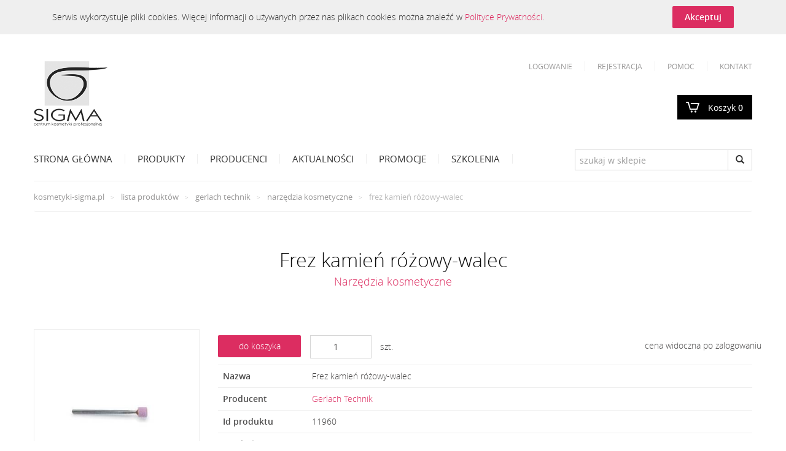

--- FILE ---
content_type: text/html; charset=UTF-8
request_url: https://kosmetyki-sigma.pl/frez-kamie%253F-r%253F%253Fowy-walec,11960
body_size: 4194
content:
<!DOCTYPE html><html itemscope="" itemtype="http://schema.org/WebPage" lang="pl"><head><meta charset="utf-8"><meta http-equiv="X-UA-Compatible" content="IE=edge"><meta name="viewport" content="width=device-width, initial-scale=1"><title>Frez kamień różowy-walec - Centrum Kosmetyki Profesjonalnej SIGMA s.c.</title><link rel="search" type="application/opensearchdescription+xml" href="https://kosmetyki-sigma.pl/asset/xml/opensearch.xml" title="Frez kamień różowy-walec" /><meta property="og:title" content="Frez kamień różowy-walec" /><meta property="og:description" content="Opis produktu:Frez do paznokci i skórek nr: 307102400Symbol: 624/060 Nr. katalogowy: 307 102 400Maksymalna ilość obrotów na minutę: 50 000 Opakowanie: 1 sztuka" /><meta property="og:url" content="https://kosmetyki-sigma.pl/frez-kamie%253F-r%253F%253Fowy-walec,11960" /><meta property="og:type" content="og:product"/><meta property="og:image"
          content="http://kosmetyki-sigma.pl" /><link rel="canonical" href="https://kosmetyki-sigma.pl/frez-kamie%253F-r%253F%253Fowy-walec,11960" /><link href="https://kosmetyki-sigma.pl/asset/css/bootstrap.min.css?v=0.9" rel="stylesheet"><link href="https://kosmetyki-sigma.pl/asset/css/sticky-footer-navbar.css" rel="stylesheet"><link href="https://kosmetyki-sigma.pl/asset/css/s.css?v=1.1.1" rel="stylesheet"><!--[if lt IE 9]><script src="//oss.maxcdn.com/html5shiv/3.7.2/html5shiv.min.js"></script><script src="//oss.maxcdn.com/respond/1.4.2/respond.min.js"></script><![endif]--><link rel="shortcut icon" href="/favicon.ico?v=1" type="image/x-icon" /></head><body><div class="row cookie-info hidden"><div class="container"><div class="col-md-10 col-sm-10 pull-left"><p class="cookieInf">Serwis wykorzystuje pliki cookies. Więcej informacji o używanych przez nas plikach cookies można znaleźć w <a href="https://kosmetyki-sigma.pl/polityka-prywatnosci">Polityce Prywatności</a>.</p></div><div class="col-md-2 col-sm-2"><a href="#" class="btn btnDefault pull-right">Akceptuj</a></div></div></div><div class="container siteHeader"><div class="row"><div class="col-sx-12 col-sm-12 col-md12 siteHeaderContainer" role="navigation"><div class="row"><div class="navbar-header"><button type="button" class="navbar-toggle" data-toggle="collapse" data-target=".navbar-collapse"><span class="sr-only">Toggle navigation</span><span class="icon-bar"></span><span class="icon-bar"></span><span class="icon-bar"></span></button></div></div><a class="navbar-brand logo" href="https://kosmetyki-sigma.pl"></a><a href="https://kosmetyki-sigma.pl/koszyk" class="btn btn-primary pull-right cart">
                    Koszyk <span class="">0</span></a><div class="collapse navbar-collapse"><ul class="nav navbar-nav pull-right siteNavigationTop"><li><a href="https://kosmetyki-sigma.pl/login">Logowanie</a></li><li><a href="https://kosmetyki-sigma.pl/rejestracja">Rejestracja</a></li><li><a href="https://kosmetyki-sigma.pl/content/16/pomoc">Pomoc</a></li><li><a href="https://kosmetyki-sigma.pl/kontakt">Kontakt</a></li></ul><ul class="nav navbar-nav pull-left siteNavigation"><li><a href="https://kosmetyki-sigma.pl">Strona Główna</a></li><li><a href="https://kosmetyki-sigma.pl/produkty">Produkty</a></li><li><a href="https://kosmetyki-sigma.pl/producenci">Producenci</a></li><li><a href="https://kosmetyki-sigma.pl/aktualnosci">Aktualności</a></li><li><a href="https://kosmetyki-sigma.pl/promocje">Promocje</a></li><li><a href="https://kosmetyki-sigma.pl/szkolenia">Szkolenia</a></li><form action="https://kosmetyki-sigma.pl/produkty" class="navbar-form navbar-right searchForm" method="get" role="search"><div class="form-group"><div class="input-group"><input pattern=".{3,}" required title="Wpisz conajmniej 3 znaki." type="text" name="query" class="form-control filterSearch" placeholder="szukaj w sklepie"><span class="input-group-btn"><button class="btn btn-search" type="submit"><span title="Wyszukaj" class="glyphicon glyphicon-search" aria-hidden="true"></span></button></span></div><!-- /input-group --></div></form></ul></div></div></div></div><div class="container siteContainer"><ul class="breadcrumb"><li><a href="https://kosmetyki-sigma.pl">kosmetyki-sigma.pl</a></li><li><a href="https://kosmetyki-sigma.pl/produkty">Lista produkt&oacute;w</a></li><li><a href="https://kosmetyki-sigma.pl/produkty?producer=gerlach+technik">Gerlach Technik</a></li><li><a href="https://kosmetyki-sigma.pl/produkty?group=narz%C4%99dzia+kosmetyczne">Narzędzia kosmetyczne</a></li><li class="active">Frez kamień r&oacute;żowy-walec</li></ul><div class="page-header"><h1 class="headCenter">Frez kamień różowy-walec<span><a
                        href="https://kosmetyki-sigma.pl/produkty?group=narz%c4%99dzia%20kosmetyczne">Narzędzia kosmetyczne</a></span></h1></div><div class="row" itemscope itemtype="http://schema.org/Product"><div class="col-xs-12 col-sm-3 col-md-3 productGallery"><div class="row"><div class="col-xs-12 col-sm-12 col-md-12"><a title="Frez kamień różowy-walec" href="/asset/img/3432366635313133xl.jpg" data-gallery="global-gallery" data-parent="" data-toggle="lightbox" data-footer="Frez kamień różowy-walec"><img class="thumbnail img-responsive prodModal productViewImg" itemprop="image" alt="Frez kamień różowy-walec"
                             src="/asset/img/3432366635313133.jpg"></a></div></div><div class="row"></div></div><div class="col-xs-12 col-sm-9 col-md-9"><table class="table tabProduct"><tbody><form action="https://kosmetyki-sigma.pl/shoppingcart/product/add?15903635&amp;1"
                      class="form-inline pull-right" method="get" role="form"><div class="row"><div class="productCardAdd col-md-2 col-sm-3 col-xs-6 text-right"><input type="hidden" name="product" value="15903635"/><button type="submit" class="btn btn-primary productaddCart">do koszyka</button></div><div class="productCardAdd col-md-4 col-sm-4 col-xs-6"><input type="number" name="quantity" class="productQuantity" value="1" min="1"/> szt.
                        </div><div class="price-info-product">cena widoczna po zalogowaniu</div></div></form><tr class="tName"><td class="col-md-2 col-sm-3"><strong>Nazwa</strong></td><td class="col-md-10 col-sm-9" itemprop="name">Frez kamień różowy-walec</td></tr><tr class="tProducer"><td class="col-md-2 col-sm-3"><strong>Producent</strong></td><td class="col-md-10 col-sm-9" itemprop="brand" itemscope itemtype="http://schema.org/Organization"><span itemprop="name"><a
                                    href="https://kosmetyki-sigma.pl/produkty?producer=gerlach%20technik">Gerlach Technik</a></span></td></tr><tr class="tProdId"><td class="col-md-2 col-sm-3"><strong>Id produktu</strong></td><td class="col-md-10 col-sm-9">11960</td></tr><tr class="tSymbol"><td class="col-md-2 col-sm-3"><strong>Symbol</strong></td><td class="col-md-10 col-sm-9">FZ307102400</td></tr><tr class="tAvailability"><td class="col-md-2 col-sm-3"><strong>Dostępność</strong></td><td class="col-md-10 col-sm-9" itemprop="availability"
                        href="http://schema.org/InStock">towar dostępny</td></tr><tr class="tDescription"><td class="col-md-2 col-sm-3"><strong>Opis</strong></td><td class="col-md-10 col-sm-9" itemprop="description"><p><font face="Arial"><u>Opis produktu:<br /></u>Frez do paznokci i skórek nr: 
307102400<br />Symbol: 624/060 <br />Nr. katalogowy: 307 102 400<br />Maksymalna ilość 
obrotów na minutę: 50 000</font></p><p><font face="Arial">Opakowanie: 1 sztuka</font></p></td></tr><tr class="tFeature"><td class="col-md-2 col-sm-3"><strong>Cechy</strong></td><td class="col-md-10 col-sm-9"><ul class="list-unstyled"><li><a href="https://kosmetyki-sigma.pl/produkty?feature=frezy">frezy</a></li></ul></td></tr><tr class="tGroup"><td class="col-md-2 col-sm-3"><strong>Nazwa grupy</strong></td><td class="col-md-10 col-sm-9"><a href="https://kosmetyki-sigma.pl/produkty?group=narz%c4%99dzia%20kosmetyczne"><span
                                    itemprop="name">Narzędzia kosmetyczne</span></a></td></tr></tbody></table></div></div><div class="page-header"><span class="spanHeader">Inne produkty z tej kategorii</span></div><div class="row"><div class="col-xs-12 col-sm-6 col-md-3" itemscope itemtype="http://schema.org/Product"><div class="product"><a class="thumbnail" href="https://kosmetyki-sigma.pl/przy%253F%253Fd-omega-do-pedicure-h-02-15,4015"><img itemprop="image" alt="Przyżąd Omega do pedicure H 02-15" src="/asset/img/3832663831623962.jpg"></a><div class="caption"><a href="https://kosmetyki-sigma.pl/przy%253F%253Fd-omega-do-pedicure-h-02-15,4015" class="productTitle">Przyżąd Omega do pedicure H 02-15</a></div><div class="caption"><a href="https://kosmetyki-sigma.pl/przy%253F%253Fd-omega-do-pedicure-h-02-15,4015"
                           class="btn btn-default addCart" role="button">Zobacz</a></div><div class="price-info-productslist">cena widoczna po zalogowaniu</div></div></div><div class="col-xs-12 col-sm-6 col-md-3" itemscope itemtype="http://schema.org/Product"><div class="product"><a class="thumbnail" href="https://kosmetyki-sigma.pl/frez-silikonowy-fs718,9816"><img itemprop="image" alt="Frez silikonowy FS718" src="/asset/img/3033326238613466.jpg"></a><div class="caption"><a href="https://kosmetyki-sigma.pl/frez-silikonowy-fs718,9816" class="productTitle">Frez silikonowy FS718</a></div><div class="caption"><a href="https://kosmetyki-sigma.pl/frez-silikonowy-fs718,9816"
                           class="btn btn-default addCart" role="button">Zobacz</a></div><div class="price-info-productslist">cena widoczna po zalogowaniu</div></div></div><div class="col-xs-12 col-sm-6 col-md-3" itemscope itemtype="http://schema.org/Product"><div class="product"><a class="thumbnail" href="https://kosmetyki-sigma.pl/no%253Fyczki-do-tipingu-nd-07-10,9965"><img itemprop="image" alt="Nożyczki do tipingu ND 07-10" src="/asset/img/3330366365353639.jpg"></a><div class="caption"><a href="https://kosmetyki-sigma.pl/no%253Fyczki-do-tipingu-nd-07-10,9965" class="productTitle">Nożyczki do tipingu ND 07-10</a></div><div class="caption"><a href="https://kosmetyki-sigma.pl/no%253Fyczki-do-tipingu-nd-07-10,9965"
                           class="btn btn-default addCart" role="button">Zobacz</a></div><div class="price-info-productslist">cena widoczna po zalogowaniu</div></div></div><div class="col-xs-12 col-sm-6 col-md-3" itemscope itemtype="http://schema.org/Product"><div class="product"><a class="thumbnail" href="https://kosmetyki-sigma.pl/ballet-ig%253Fa-stalowa-k005,469"><img itemprop="image" alt="Ballet igła stalowa K005" src="/asset/img/3532356632653530.jpg"></a><div class="caption"><a href="https://kosmetyki-sigma.pl/ballet-ig%253Fa-stalowa-k005,469" class="productTitle">Ballet igła stalowa K005</a></div><div class="caption"><a href="https://kosmetyki-sigma.pl/ballet-ig%253Fa-stalowa-k005,469"
                           class="btn btn-default addCart" role="button">Zobacz</a></div><div class="price-info-productslist">cena widoczna po zalogowaniu</div></div></div></div></div><div class="footer siteFooter"><div class="container siteFooterContainer"><div class="row"><div class="col-xs-12 col-sm-6 col-md-3"><ul><li><span class="footerHead">Informacje</span></li><li><a href="https://kosmetyki-sigma.pl/aktualnosci">Aktualności</a></li><li><a href="https://kosmetyki-sigma.pl/promocje">Promocje</a></li><li><a href="https://kosmetyki-sigma.pl/polityka-prywatnosci">Polityka prywatności</a></li><li><a href="https://kosmetyki-sigma.pl/regulamin">Regulamin sklepu</a></li><li><a href="https://kosmetyki-sigma.pl/content/7/reklamacje-i-zwroty">Reklamacje i zwroty</a></li><li><a href="https://kosmetyki-sigma.pl/pliki">Pliki do pobrania</a></li><li><a href="https://kosmetyki-sigma.pl/szkolenia">Szkolenia</a></li><li><a href="https://kosmetyki-sigma.pl/o-nas">O nas</a></li><li><a href="https://kosmetyki-sigma.pl/kontakt">Kontakt</a></li></ul></div><div class="col-xs-12 col-sm-6 col-md-3"><ul><li><span class="footerHead">Oferta</span></li><li><a href="https://kosmetyki-sigma.pl/produkty">Katalog produktów</a></li><li><a href="https://kosmetyki-sigma.pl/producenci">Oferta producentów</a></li><li><a href="https://kosmetyki-sigma.pl/szkolenia">Profesjonalne szkolenia</a></li><li><a href="https://kosmetyki-sigma.pl/aktualnosci">Najnowsze informacje</a></li><li><a href="https://kosmetyki-sigma.pl/promocje">Najnowsze promocje</a></li><li><a href="https://kosmetyki-sigma.pl/content/8/transport-i-platnosci">Transport i płatności</a></li><li><a href="https://kosmetyki-sigma.pl/content/12/czas-realizacji">Czas realizacji zamówienia</a></li></ul></div><div class="col-xs-12 col-sm-6 col-md-3"><ul><li><span class="footerHead">Moje konto</span></li><li><a href="https://kosmetyki-sigma.pl/koszyk">Koszyk</a></li><li><a href="https://kosmetyki-sigma.pl/login">Logowanie</a></li><li><a href="https://kosmetyki-sigma.pl/rejestracja">Rejestracja</a></li><li><a href="https://kosmetyki-sigma.pl/client/dashboard/order">Historia zamówień</a></li><li><a href="https://kosmetyki-sigma.pl/content/16/pomoc">Pomoc</a></li></ul></div><div class="col-xs-12 col-sm-6 col-md-3"><ul><li><span class="footerHead">Newsletter</span></li><li><div class="newsletter-box"><form action="https://kosmetyki-sigma.pl/newsletter/valid" class="form-inline" method="post" role="form"><div class="input-group col-xs-8 col-sm-12 col-md-12 cent"><input type="email" name="email" class="form-control newsletter" pattern=".{6,}" required title="Wpisz conajmniej 6 znaków." placeholder="twój adres e-mail" /><span class="input-group-btn"><button type="submit" class="btn newsletterBtn" title="Zapisz się do newslettera"></button></span></div></form></div></li><li class="social cent"><a href="callto:+48122940024" title="tel. 12 294 00 24" class="socialPhone"></a><a href="mailto:sklep@kosmetyki-sigma.pl" title="e-mail sklep@kosmetyki-sigma.pl" class="socialMail"></a><a target="_blank" href="https://www.facebook.com/pages/Centrum-Kosmetyki-Profesjonalnej-SIGMA/935000293177371?fref=ts" title="Wejdź na nasz profil Facebook" class="socialFacebook"></a><a target="_blank" href="https://plus.google.com/102456626507642283683/about" title="Wejdź na nasz profil Google+" class="socialGoogle"></a></li></ul></div></div><div class="row"><div class="col-xs-12 col-sm-8 col-md-8"><p class="copyright">Copyright &copy; 2026 SIGMA Centrum Kosmetyki Profesjonalnej wszelkie prawa zastrzeżone. Powered by webengineer.biz webstore system</p></div><div class="col-xs-12 col-sm-4 col-md-4"><p class="text-right"><img class="footer-logo" src="https://kosmetyki-sigma.pl/asset/css/payu_logo.png" alt="PayU"><img class="footer-logo" src="https://kosmetyki-sigma.pl/asset/css/dpd_logo.png" alt="DPD"></p></div></div></div></div><div class="modal fade" id="newsletterResponse" tabindex="-1" role="dialog" aria-labelledby="myModalLabel" aria-hidden="true"><div class="modal-dialog"><div class="modal-content"><div class="modal-header"><button type="button" class="close" data-dismiss="modal"><span aria-hidden="true">&times;</span><span class="sr-only">Zamknij</span></button><h4 class="modal-title" id="myModalLabel">Komunikat informacyjny</h4></div><div class="modal-body"></div><div class="modal-footer"><button type="button" class="btn btn-default btnDefault" data-dismiss="modal">Zamknij</button></div></div></div></div><script src="//ajax.googleapis.com/ajax/libs/jquery/1.11.1/jquery.min.js"></script><script src="https://kosmetyki-sigma.pl/asset/js/bootstrap.min.js?v=0.9"></script><script src="https://kosmetyki-sigma.pl/asset/js/bootstrap-lightbox.min.js?v=1.0.0"></script><script src="https://kosmetyki-sigma.pl/asset/js/shop.js?v=1.0.5"></script><script src='https://www.google.com/recaptcha/api.js'></script><script>
    (function(i,s,o,g,r,a,m){i['GoogleAnalyticsObject']=r;i[r]=i[r]||function(){
    (i[r].q=i[r].q||[]).push(arguments)},i[r].l=1*new Date();a=s.createElement(o),
    m=s.getElementsByTagName(o)[0];a.async=1;a.src=g;m.parentNode.insertBefore(a,m)
    })(window,document,'script','//www.google-analytics.com/analytics.js','ga');

    ga('create', 'UA-59917060-1', 'auto');
    ga('send', 'pageview');
    </script></body></html>

--- FILE ---
content_type: text/css
request_url: https://kosmetyki-sigma.pl/asset/css/sticky-footer-navbar.css
body_size: 346
content:
/* Sticky footer styles
-------------------------------------------------- */
html {
    position: relative;
    min-height: 100%;
}
body {
    /* Margin bottom by footer height */
    margin-bottom: 120px;
}
.footer {
    position: absolute;
    bottom: 0;
    width: 100%;
    /* Set the fixed height of the footer here */
    height: 120px;
    background-color: #f5f5f5;
}


/* Custom page CSS
-------------------------------------------------- */
/* Not required for template or sticky footer method. */

body > .container {
    padding: 60px 15px 0;
}
.container .text-muted {
    margin: 20px 0;
}

.footer > .container {
    padding-right: 15px;
    padding-left: 15px;
}

code {
    font-size: 80%;
}

--- FILE ---
content_type: text/css
request_url: https://kosmetyki-sigma.pl/asset/css/s.css?v=1.1.1
body_size: 7350
content:
@font-face {
	font-family: 'Open Sans';
	src: url('../fonts/opensans-regular-webfont.eot');
	src: url('../fonts/opensans-regular-webfont.eot?#iefix') format('embedded-opentype'),
	url('../fonts/opensans-regular-webfont.woff2') format('woff2'),
	url('../fonts/opensans-regular-webfont.woff') format('woff'),
	url('../fonts/opensans-regular-webfont.ttf') format('truetype');
	font-weight: normal;
	font-style: normal;
}

@font-face {
	font-family: 'Open Sans bold';
	src: url('../fonts/opensans-semibold-webfont.eot');
	src: url('../fonts/opensans-semibold-webfont.eot?#iefix') format('embedded-opentype'),
	url('../fonts/opensans-semibold-webfont.woff2') format('woff2'),
	url('../fonts/opensans-semibold-webfont.woff') format('woff'),
	url('../fonts/opensans-semibold-webfont.ttf') format('truetype');
	font-weight: 600;
	font-style: normal;
}

@font-face {
	font-family: 'Open Sans Light';
	src: url('../fonts/opensans-light-webfont.eot');
	src: url('../fonts/opensans-light-webfont.eot?#iefix') format('embedded-opentype'),
	url('../fonts/opensans-light-webfont.woff2') format('woff2'),
	url('../fonts/opensans-light-webfont.woff') format('woff'),
	url('../fonts/opensans-light-webfont.ttf') format('truetype');
	font-weight: 300;
	font-style: normal;
}

@font-face{font-family:Oswald;src:url('../fonts/Oswald-Regular.ttf')}
@font-face{font-family:Oswald-Light;src:url('../fonts/Oswald-Light.ttf')}
@font-face{font-family:Oswald-Regular;src:url('../fonts/Oswald-Regular.ttf')}

html {
	height: 100%;
	width: 100%;
}

body {
	margin: 0;
	font-family: 'Open Sans Light';
	font-size: 14px;
	color: #4D4C4C;
	min-height: 100%;
	position: relative;
}

body:after {
	content: '';
	display: block;
	height: 420px;
}

input[type="submit"]:focus {
	outline: none;
}

select:focus {
	outline: none;
	border: 1px solid #A0A0A0 !important;
}

select:hover {
	border: 1px solid #A0A0A0;
}

textarea:focus {
	outline: none;
	border: 1px solid #A0A0A0 !important;
}

textarea:hover {
	border: 1px solid #A0A0A0;
}

input[type="text"]:focus, input[type="email"]:focus, .form-control:focus, .has-error .form-control:focus {
	outline: none;
	border: 1px solid #A0A0A0;
	box-shadow: none;
	-webkit-box-shadow: none;
}

.filterClearN:hover, .btn-search:hover {
	outline: none;
	border: 1px solid #A0A0A0;
}

input[type="text"]:hover {
	outline: none;
	border: 1px solid #A0A0A0;
}

input[type="email"]:hover {
	outline: none;
	border: 1px solid #A0A0A0;
}

input[type="password"]:focus {
	outline: none;
	border: 1px solid #A0A0A0;
}

input[type="password"]:hover {
	outline: none;
	border: 1px solid #A0A0A0;
}

input[type="button"]:focus {
	outline: none;
	border: 0;
}

.form-control::-moz-placeholder {
	color: #999;
}
.form-control:-ms-input-placeholder {
	color: #999;
}
.form-control::-webkit-input-placeholder {
	color: #999;
}

a {
	text-decoration: none;
	color: #dc2d61;
}

a:hover, a:focus {
	color: #dc2d61;
	text-decoration: underline;
}

a:focus {
	outline: none;
	outline-offset: 0;
}

strong, b, th {
	font-family: "Open Sans Bold";
}

a:hover {
	text-decoration: underline;
	color: #dc2d61;
}

h1,h2,h3,h4,h5,h6 {
	font-weight: normal;
	margin: 0;
	padding: 0;
	font-size: 22px;
}

form {
	margin: 0;
	padding: 0;
}

ul{
	margin: 0;
	padding: 0;
}

li {
	margin: 0 0 0 0;
	padding: 0;
	list-style-type: none;
	display: inline;
}

hr {
	border: 1px solid #FF0000;
	clear: both;
}

p {
	margin: 0 10px 30px 0;
}

.page-header {
	padding: 0;
	margin: 0;
	border: 0;
}
.pageContainer {
	margin-bottom: 60px;
}

.headCenter {
	font-family: 'Open Sans Light';
	text-align: center;
	font-size: 32px;
	margin: 60px 10px 60px 10px;
	font-weight: 200;
	color: #0C0C0C;
	clear: both;
}
.headCenter span {
	line-height: 36px;
	clear: both;
	display: block;
	font-size: 18px;
	color: #807f7f;
}

.headCenterMedium {
	display: block;
	font-family: 'Open Sans Light';
	text-align: center;
	font-size: 30px;
	margin: 40px 10px 40px 10px;
	font-weight: 200;
	color: #0C0C0C;
	clear: both;
}

.spanHeader {
	display: block;
	font-family: 'Open Sans Light';
	font-size: 24px;
	margin: 40px 10px 40px 10px;
}

.logo {
	display: block;
	background-image: url('sigma_logo.png');
	background-repeat: no-repeat;
	background-position: 0 0;
	width: 120px;
	height: 106px;
	margin: 0;
	position: absolute;
	left: 0px;
	top: 44px;
}

.cart {
	display: block;
	position: absolute;
	bottom: 101px;
	right: 0px;
	height: 40px;
	line-height: 41px;
	color: #FFFFFF;
	background-color: #000000;
	padding: 0 15px 0 50px;
	font-family: 'Open Sans';
	min-width: 61px;
	background-image: url('sprite.png');
	background-repeat: no-repeat;
	background-position: 8px -431px;

	border: none;
	border-radius: 0;
}

.cart:active {
	color: #fff;
	background-color: #dc2d61;
	border: none;
	background-image: url('sprite.png') !important;
}

.cart:hover {
	background-color: #dc2d61;
}

.cart span {
	font-family: 'Open Sans bold';
}

.cart_quantity {
	width: 60px;
	text-align: center;
}

.siteHeader {
	position: relative;
	/*width: 100%;*/
	padding: 0 15px 0 !important;
	clear: both;
}

.siteHeader hr {
	width: 1190px;
	margin: 30px auto;
	border: 0;
	border-bottom: solid 1px #eeeeee;
}

.siteHeaderContainer {
	height: 240px;
	/*width: 1190px;*/
	margin: 0 auto;
	position: relative;
}

.breadcrumb>li+li:before {
	content: ">\00a0";
	margin: 0 8px 0 10px;
	padding: 0;
	color: #CFCFCF;
	font-size: 10px;
}

.breadcrumb {
	font-family: 'Open Sans';
	font-size: 13px;
	margin: 15px auto 15px auto;
	padding: 0;
	z-index: 0;
	color: #807f7f;
	background: none;
	/*width: 1190px;*/
	padding-bottom: 15px;
	border-bottom: solid 1px #eeeeee;
	text-transform: lowercase;
}

.breadcrumb li a {
	color: #999898;
}

.breadcrumb>.active {
	color: #bbb;
}

.breadcrumb  div {
	width: 1190px;
	height: 32px;
	line-height: 32px;
	margin: 0 auto;
}

.siteNavigationTop {
	position: absolute;
	top: 44px;
	right: 0;
	height: 16px;
	margin: 0 auto;
	overflow: hidden;
}

.siteNavigationTop a {
	font-family: 'Open Sans';
	display: block;
	font-size: 12px;
	height: 16px;
	line-height: 16px !important;
	text-align: center;
	color: #999898;
	text-transform: uppercase;
	padding: 0 !important;
}

.siteNavigationTop a:hover {
	color: #303030;
	text-decoration: none;
	background: none !important;
}

.siteNavigationTop li {
	float: left;
	padding: 0 20px 0 20px;
	border-right: 1px solid #eeeeee;
}

.siteNavigationTop li:last-child {
	padding: 0 0 0 20px;
	border: 0;
}

.siteNavigation {
	position: absolute;
	bottom: 0px;
	left: 0;
	right: 0;
	height: 60px;
	margin: 0 auto;
	overflow: hidden;
	border-bottom: 1px solid #eeeeee;
}

.siteNavigation a {
	font-family: 'Open Sans';
	display: block;
	font-size: 15px;
	height: 16px;
	line-height: 16px !important;
	text-align: center;
	color: #303030;
	text-transform: uppercase;
	padding: 0 20px 0 0 !important;
	font-weight: 400;
}

.siteNavigation a:hover {
	color: #807f7f;
	text-decoration: none;
	background: none !important;
}

.siteNavigation li {
	float: left;
	margin: 15px 20px 0 0;
	border-right: 1px solid #eeeeee;
}

.siteNavigation li.active a{
	color: #807f7f;
}

.siteNavigation li:last-child {
	border-right: 0;
	margin: 0px;
}

.siteHeaderFnd {
	float: right;
	height: 50px;
	margin: 20px 20px 0 0;
}

.btnFnd:focus {
	outline: 0;
	background-color: #505050;
}

.btnFnd:hover {
	background-color: #505050;
}

.siteHeaderCart {
	padding: 0 0px 0 45px !important;
	cursor: pointer;
	background: url('sprite.png');
	background-repeat: no-repeat;
	background-position: 18px -31px;
}

.cartQuantity {
	font-family: 'Oswald', sans-serif;
	font-size: 13px;
	-webkit-border-radius: 23px;
	-moz-border-radius: 23px;
	border-radius: 23px;
	display: inline-block;
	background-color: #EFEFEF;
	width: 23px;
	height: 23px;
	line-height: 22px;
	margin: 0 0 0 10px;
	color: #0063dc;
	text-align: center;
}

.siteSlider {
	height: 210px;
	clear: both;
}

.siteSliderContainer {
	height: 100%;
	width: 1190px;
	margin: 0 auto;
}

.siteContainer {
	/*widtH: 1210px;*/
	min-height: 410px;
	margin: 0 auto 40px auto;
	padding: 0 !important;
	clear: both;
	border-top: 1px solid #FFFFFF;
}

.siteContainer:after {
	display: block;
	content: "";
	clear: both;
	clear: both;
}

.siteFooter {
	height: 420px;
	clear: both;
	position: absolute;
	bottom: 0;
	left: 0;
	right: 0;
	/*min-width: 1190px;*/
	/*background-image: url('bg.jpg');*/
	/*background-repeat: no-repeat;*/
	/*background-position: 99% 0px;*/
}

.siteFooterContainer {
	/*height: 100%;*/
	/*width: 1190px;*/
	/*margin: 0 auto;*/
	border-top: solid 1px #eeeeee;
}

.footer {
	background: none;
	background-image: url('bg.png');
	background-repeat: no-repeat;
	background-position: 99% bottom;
}

.footer ul li.social {
	clear: both;
}

.footerHead {
	font-size: 22px;
	display: block;
	padding: 30px 0 30px 0;
}

.footer ul {
	/*float: left;*/
	/*width: 25%;*/
	height: 280px;
	margin: 0 0 90px 0;
}

.footer ul li {
	float: none;
	display: block;
	margin-bottom: 5px;
}

.siteFooter a {
	color: #999898;
}

.siteFooter a:hover {
	text-decoration: underline;
	color: #999898;
}

.copyright {
	font-size: 12px;
	margin: 0;
	color: #999898;
}

.newsletter {
	padding: 7px;
	margin: 0;
	width: 215px;
	border: 1px solid #d6d6d6;
	color: #4D4C4C;
	font-family: 'Open Sans';
	font-size: 14px;
	float: left;
	/*border-right: 0;*/
	/*-webkit-box-shadow: 0 0 7px 0 rgba(255,255,255,0.85);*/
	/*box-shadow: 0 0 7px 0 rgba(255,255,255,0.95);*/

	border-radius: 0;
	box-shadow: none;
	transition: none;
}


.newsletterBtn {
	background-color: #dc2d61;
	height: 34px;
	width: 38px;
	line-height: 34px;
	text-align: center;
	-webkit-border-radius: 0;
	-moz-border-radius: 0;
	border-radius: 0;
	color: #FFFFFF;
	margin: 0 0 0 0;
	background-image: url('sprite.png');
	background-repeat: no-repeat;
	background-position: 9px -39px;
	float: left;
	cursor: pointer;
	border: 1px solid #dc2d61;
	/*border-left: 0;*/
	-webkit-box-shadow: none;
	box-shadow: none;

}

.newsletterBtn:hover {
	border: 1px solid #505050;
	/*border-left: 0px;*/
	background-color: #505050;
	position: static;

}


.input-group-btn:last-child>.btn, .input-group-btn:last-child>.btn-group {

}

.social  a {
	display: block;
	width: 34px;
	height: 34px;
	float: left;
	margin: 30px 10px 0 0;
	-webkit-transition-duration: .8s;
	-moz-transition-duration: .8s;
	-o-transition-duration: .8s;
	transition-duration: .8s;
	-webkit-transition-property: -webkit-transform;
	-moz-transition-property: -moz-transform;
	-o-transition-property: -o-transform;
	transition-property: transform;
	overflow:hidden;
}

.social a:hover {
	-webkit-transform:rotate(360deg);
	-moz-transform:rotate(360deg);
	-o-transform:rotate(360deg);
}

.socialPhone {
	background: url('sprite.png');
	background-repeat: no-repeat;
	background-position: 1px -158px;
}

.socialMail {
	background: url('sprite.png');
	background-repeat: no-repeat;
	background-position: 1px -95px;
}

.socialFacebook {
	background: url('sprite.png');
	background-repeat: no-repeat;
	background-position: 1px -352px;
}

.socialGoogle {
	background: url('sprite.png');
	background-repeat: no-repeat;
	background-position: 1px -287px;
}

.socialTwitter {
	background: url('sprite.png');
	background-repeat: no-repeat;
	background-position: 1px -225px;
}

.siteSgBoxContainer {
	margin: 0 auto 30px auto;
	/*height: 560px;*/
	/*width: 1190px;*/
	clear: both;
	overflow: hidden;
}

.siteContact {
	position: fixed;
	right: 30px;
	bottom: -50px;
	width: 50px;
	height: 100px;
	-webkit-transition: bottom 0.5s;
	-webkit-transition-timing-function: ease-in-out;
	transition: bottom 0.5s;
	transition-timing-function: ease-in-out;
	z-index: 100;
	background-color: #dc2d61
}

.siteContact:hover {
	bottom: 0;
}

.siteSgBox {
	/*width: 560px;*/
	/*height: 560px;*/
	width: 570px;
	height: 530px;
	float: left;
	/*background-color: #CFCFCF;*/
	overflow: hidden;
	position: relative;
	margin: 30px 0 0 0;
}

.siteSgBox1 {
	width: 570px;
	height: 250px;
	float: left;
	/*background-color: #CFCFCF;*/
	overflow: hidden;
	position: relative;
	margin: 30px 0 0px 0;
}

.siteSgBox img {
	-webkit-transition: all 1s ease;
	-moz-transition: all 1s ease;
	-o-transition: all 1s ease;
	-ms-transition: all 1s ease;
	transition: all 1s ease;
	/*max-width: 100%;*/
}
.siteSgBox:hover img {
	-webkit-transform:scale(1.05);
	-moz-transform:scale(1.05);
	-ms-transform:scale(1.05);
	-o-transform:scale(1.05);
	transform:scale(1.05);
}

.siteSgBox1 img {
	-webkit-transition: all 1s ease;
	-moz-transition: all 1s ease;
	-o-transition: all 1s ease;
	-ms-transition: all 1s ease;
	transition: all 1s ease;
	/*max-width: 100%;*/
}
.siteSgBox1:hover img {
	-webkit-transform:scale(1.05);
	-moz-transform:scale(1.05);
	-ms-transform:scale(1.05);
	-o-transform:scale(1.05);
	transform:scale(1.05);
}
.producer {
	position: relative;
	/*float: left;*/
	/*width: 280px;*/
	height: 200px;
	margin: 0 10px 40px 10px;
	-webkit-border-radius: 2px;
	-moz-border-radius: 2px;
	border-radius: 2px;
	overflow: hidden;
	border:none;
}

.producer a {
	text-decoration: none;
	border: none;
	padding: 0;
}

.producerTitle {
	display: block;
	font-size: 14px;
	text-align: center;
	margin: 0 20px 15px 20px;
	height: 40px;
	color: #000000;
}

.producerTitle:hover {
	color: #000000;
}

.img-producer {
	width: 100px;
	height: 100px;
}


.product {
	position: relative;
	/*float: left;*/
	/*width: 280px;*/
	/*height: 445px;*/
	margin: 0 10px 40px 10px;
	-webkit-border-radius: 2px;
	-moz-border-radius: 2px;
	border-radius: 2px;
	overflow: hidden;
}

.product a {
	text-decoration: none;
	border: none;
	padding: 0;
}

.productPrice:hover {
	color: #000000;
}

.product img {
	/*width: 270px;*/
	/*height: 280px;*/
	width: 100%;
	max-width: 280px;
	display: block;
	margin: 5px auto;
	/*margin: 5px;*/
	-webkit-border-radius: 2px;
	-moz-border-radius: 2px;
	border-radius: 2px;
}

.productTitle {
	display: block;
	font-size: 14px;
	text-align: center;
	margin: 0 20px 15px 20px;
	height: 40px;
	color: #000000;

	overflow: hidden;
	text-overflow: ellipsis;
	display: -webkit-box;
	/* number of lines to show */
	-webkit-line-clamp: 2;
	-webkit-box-orient: vertical;

}

.productTitle:hover {
	color: #000000;
}

.addCart {
	display: block;
	background-color: #dc2d61;
	margin: 0 auto;
	padding: 0;
	height: 36px;
	width: 110px;
	line-height: 36px;
	text-align: center;
	-webkit-border-radius: 2px;
	-moz-border-radius: 2px;
	border-radius: 2px;
	border: none;
	color: #FFFFFF;
}

.cart:active {
	color: #fff;
	background-color: #dc2d61;
	border: none;
}

.addCart:hover {
	background-color: #505050;
	color: #fff;
}
.btnDefaultGray {
	display: block;
	background-color: #505050;
	/*padding: 0;*/
	padding: 0 20px;
	height: 36px;
	/*width: 110px;*/
	line-height: 36px;
	text-align: center;
	-webkit-border-radius: 2px;
	-moz-border-radius: 2px;
	border-radius: 2px;
	color: #FFFFFF;
	border: none;
	font-family: "Open Sans Bold";
}
.btnDefaultGray:hover {
	background-color: #505050;
	color: #fff;
}

.btnDefault {
	display: block;
	background-color: #dc2d61;
	/*padding: 0;*/
	padding: 0 20px;
	height: 36px;
	/*width: 110px;*/
	line-height: 36px;
	text-align: center;
	-webkit-border-radius: 2px;
	-moz-border-radius: 2px;
	border-radius: 2px;
	color: #FFFFFF;
	border: none;
	font-family: "Open Sans Bold";
}

.btnDefault:hover {
	background-color: #505050;
	color: #fff;
}

.btnBack {
	display: block;
	background-color: #dc2d61;
	padding: 0;
	/*padding: 0 20px;*/
	height: 36px;
	width: 220px;
	line-height: 36px;
	text-align: center;
	-webkit-border-radius: 2px;
	-moz-border-radius: 2px;
	border-radius: 2px;
	color: #FFFFFF;
	border: none;
	font-family: "Open Sans Bold";
}

.btnBack:hover {
	background-color: #505050;
	color: #fff;
}

.btnDefaultResp {
	display: block;
	background-color: #dc2d61;
	padding: 0 20px;
	height: 36px;
	line-height: 36px;
	text-align: center;
	-webkit-border-radius: 2px;
	-moz-border-radius: 2px;
	border-radius: 2px;
	color: #FFFFFF;
	border: none;
	font-family: "Open Sans Bold";
}

.btnDefaultResp:hover {
	background-color: #505050;
	color: #fff;
}

.news-item {
	margin:30px 0;
	padding: 0;
}

.news-item-list {
	margin:30px 0 0 0;
	padding: 0;
	border-bottom: 1px solid #efefef;
}

.news-item-list:last-child {
	border-bottom: none;
}

.newsTitle {
	font-family: 'Open Sans Bold', sans-serif;
	font-size: 24px;
	color: #4D4C4C;
}

.newsTitle:hover {
	text-decoration: none;
	/*color: #807f7f;*/
}

.tabCart {
	margin: 0 0 30px 0 ;
}

.tabCart th {
	font-family: "Open Sans Bold";
}

.removeIco {
	color: #dc2d61;
}
.more {
	/*color: #4D4C4C;*/
	font-family: "Open Sans Bold";
}

.more:hover {
	/*color: #807f7f;*/
}

.newsLead {
	/*font-family: "Open Sans Bold";*/
}

.badge-date {
	font-size: 12px;
	display: block;
	margin: 0 0 30px 0;
}

.productCardAdd {
	position: relative;
	/*top: -10px;*/
	margin: 10px 0;
}

.emptySearch {
	margin: 30px auto;
	font-size: 22px;
	text-align: center;
}

.productQuantity {
	padding: 8px;
	margin: 0px;
	width: 100px;
	border: 1px solid #d6d6d6;
	color: #4D4C4C;
	font-family: 'Open Sans';
	font-size: 14px;
	margin: 0 10px 0 0;
	text-align: center;
}

.productPriceCard {
	float: right;
	font-family: 'Oswald-Regular';
	color: #000000;
	font-size: 30px;
	line-height: 36px;
}

.productaddCart {
	display: inline-block;
	background-color: #dc2d61;
	margin: 0 15px 0 0;
	padding: 0;
	height: 36px;
	width: 135px;
	line-height: 36px;
	text-align: center;
	-webkit-border-radius: 2px;
	-moz-border-radius: 2px;
	border-radius: 2px;
	border: none;
	color: #FFFFFF;
}

.productaddCart:hover {
	text-decoration: none;
	background-color: #505050;
	color: #FFFFFF;
}

/*.tabProduct tbody tr:first-of-type td  {*/
/*border: 0 !important;*/
/*}*/
/*.tabProduct tbody tr:first-of-type td  {*/
/*border: 0 !important;*/
/*}*/

.tabProduct tbody tr td  {
	border: 0;
}

.tabProduct td:first-child {
	font-family: 'Open Sans bold';
}

.tabProduct tbody tr td {
	border-bottom: 1px solid #eeeeee;
}

.tabProduct td p {
	margin: 0 0 15px 0;
}

.tabProduct td li {
	display: list-item;
	list-style-type: disc;
	margin: 0 0 0 20px;
	color: #4D4C4C;
}

.productPrice {
	display: block;
	font-family: 'Oswald-Regular';
	font-size: 17px;
	text-align: center;
	height: 40px;
	line-height: 20px;
	margin: 10px 20px 10px 20px;
	color: #000000;
}

.productPrice span{
	font-size: 14px;
	color: #C8C8C8;
}



/*.carousel-control.left,.carousel-control.right{*/
/*background-image:none;*/
/*margin-top:10%;*/
/*width:5%;*/
/*}*/

.filters {
	border-top: 1px solid #eeeeee;
	/*height: 60px;*/
	/*width: 1190px;*/
	/*margin: 0 auto 30px auto;*/
	font-family: 'Open Sans';
	font-size: 10px;
	padding-top: 15px;
}

.filtersAllProd {
	border-top: none;
}

.filters  label {
	font-weight: 300 !important;
	color: #999898;
	/*float: left;*/
}

.filters  select {
	/*background: buttonface;*/
	border-radius: 0;

	box-shadow: none;
	-webkit-transition: none;
	-o-transition: none;
	transition: none;
}

.filters select:focus {
	border-color: none;
	outline: 0;
	-webkit-box-shadow: none;
	box-shadow: none;
}

.filters  li {
	color: #999898;
	float: left;
}

.filtersRight {
	float: right !important;
}

.filterSearch {
	padding: 7px;
	margin: 0px;
	width: 250px !important;
	border: 1px solid #d6d6d6;
	color: #4D4C4C;
	font-family: 'Open Sans';
	font-size: 14px;
	/*background-image: url('sprite.png');*/
	/*background-repeat: no-repeat;*/
	/*background-position: 225px 8px;*/

	border-radius: 0;
	box-shadow: none;
	transition: none;
}

.headCenter span.headName {
	display: inline;
	/*text-transform: capitalize;*/
	font-family: 'Open Sans Light';
	font-size: 32px;
	font-weight: 200;
	color: #0C0C0C;
}

.headName+.headName:before
{
	content: ' - ';
}

.btn-search {
	border: 1px solid #d6d6d6;
	background: #fff;
	color: #303030;
}

.btn-search:hover {
	color: #777;
}

.filterManufacturer {
	width: 178px !important;
	/*padding: 6px;*/
	margin: 0px 13px 13px 0;
	border: 1px solid #d6d6d6;
	color: #4D4C4C;
	font-family: 'Open Sans';
	font-size: 14px;
}

.filterGroup {
	width: 178px !important;
	/*padding: 6px;*/
	margin: 0px 13px 13px 0;
	border: 1px solid #d6d6d6;
	color: #4D4C4C;
	font-family: 'Open Sans';
	font-size: 14px;
}

.filterFeature {
	width: 178px !important;
	/*padding: 6px;*/
	margin: 0px 13px 13px 0;
	border: 1px solid #d6d6d6;
	color: #4D4C4C;
	font-family: 'Open Sans';
	font-size: 14px;
}

.filterSort {
	width: 155px !important;
	/*padding: 6px;*/
	margin: 0px 13px 13px 0;
	border: 1px solid #d6d6d6;
	color: #4D4C4C;
	font-family: 'Open Sans';
	font-size: 14px;
}

.filterQuantity {
	/*width: 55px !important;*/
	/*padding: 6px;*/
	margin: 0 13px 13px 0;
	border: 1px solid #d6d6d6;
	color: #4D4C4C;
	font-family: 'Open Sans';
	font-size: 14px;
}

.filterClear {
	background-image: url('sprite.png');
	background-repeat: no-repeat;
	background-position:  8px -561px;
	display: block;
	width: 34px;
	height: 34px;
	border: 1px solid #d6d6d6;
	/*margin: 13px 0 0 0;*/
}

.filterClear:focus {
	outline: 0;
	background-position:  8px -561px;
	border: 1px solid #A0A0A0 !important;
}

.filterClear:hover {
	background-position:  8px -561px;
	border: 1px solid #A0A0A0 !important;
}

.filterClearN {
	background-image: url('sprite.png');
	background-repeat: no-repeat;
	background-position:  8px -524px;
	display: block;
	width: 34px;
	height: 34px;
	border: 1px solid #d6d6d6;
	/*margin: 13px 0 0 0;*/
}

.filterClearN:focus {
	outline: 0;
	background-position:  8px -561px;
	border: 1px solid #A0A0A0 !important;
}

.regForm label {
	font-family: 'Open Sans bold';
}

#map_canvas {
	background-color:#f8f8f8;
	height:500px;
	width:100%
}

.mapInfoBoxContent {
	margin:20px 10px 20px 20px
}

.mapInfoBoxContent p {
	margin: 0 10px 10px 0;
}

.contactMail {
	color: #dc2d61;
}

.contactPhone {
	color: #dc2d61;
}

.contactLogo {
	margin: 0 0 20px 70px;
}

.contactLeft {
	/*float: left;*/
	/*width: 380px;*/
	/*height: 366px;*/
	/*margin: 30px 30px 0 0;*/
}

.contactLeft strong {
	font-size: 22px;
	display: block;
	padding: 0 0 30px 0;
	font-weight: normal;
}

.contactLeft p {
	margin: 0 0 15px 0;
}

.contactRight strong {
	font-size: 22px;
	display: block;
	padding: 0 0 30px 0;
	font-weight: normal;
}

.contactP {
	margin-top: 30px;
}


.contactRight {
	/*float: left;*/
	/*width: 800px;*/
	/*height: 366px;*/
	/*margin: 30px 0 0 0;*/
	position: relative;
}


.contactName {
	padding: 7px;
	margin: 0px;
	/*width: 367px;*/
	border: 1px solid #d6d6d6;
	color: #4D4C4C;
	font-family: 'Open Sans';
	font-size: 14px;
	margin: 0 30px 30px 0;
}

.contactEmail {
	padding: 7px;
	margin: 0px;
	/*width: 367px;*/
	border: 1px solid #d6d6d6;
	color: #4D4C4C;
	font-family: 'Open Sans';
	font-size: 14px;
	margin: 0 0 30px 0;
}

.contactMessage {
	padding: 7px;
	margin: 0px;
	/*width: 784px;*/
	height: 170px;
	border: 1px solid #d6d6d6;
	color: #4D4C4C;
	font-family: 'Open Sans';
	font-size: 14px;
	resize: none;
	margin: 0 0 15px 0;
}

.contactSubmit {
	display: block;
	background-color: #dc2d61;
	height: 36px;
	width: 110px;
	line-height: 36px;
	text-align: center;
	-webkit-border-radius: 2px;
	-moz-border-radius: 2px;
	border-radius: 2px;
	color: #FFFFFF;
	border: 0;
	cursor: pointer;
	padding: 0;
}

.contactSubmit:hover {
	background-color: #505050;
}

.contactSubmit:focus {
	background-color: #505050;
}

.validateError {
	border: 1px solid #dc2d61 !important;
}

.validateErrorBox {
	position: absolute;
	bottom: 0;
	left: 130px;
	color: #dc2d61;
}

.validateErrorBoxName, .validateErrorBoxEmail, .validateErrorBoxMessage {
	position: absolute;
	bottom: 0;
	left: 130px;
	color: #dc2d61;
	width: 250px;
	background: #fff;
}
.validateErrorBoxName {
	z-index: 3;
}

.validateErrorBoxEmail {
	z-index: 2;
}

.validateErrorBoxMessage {
	z-index: 1;
}


.leftSidebar {
	/*float: left;*/
	/*width: 350px;*/
	/*margin: 0 30px 0 0;*/
	margin: 0 0 30px 0;
}

.leftSidebar a {
	color: #4D4C4C;
}

.leftSidebar a:hover {
	color: #dc2d61;
}

.leftSidebar li {
	background-image: url('sprite.png');
	background-position: -1px -685px;
	background-repeat: no-repeat;
	display: list-item;
	margin: 0 20px 5px 10px;
	padding: 0 0 0 25px;
}

.rightContent {
	float: left;
	width: 830px;
}

.boxLogin {
	/*float: left;*/
	border: 1px solid #eeeeee;
	/*width: 478px;*/
	min-height: 305px;
	/*margin: 0 30px 0 10px;*/
	background-color: #fefefe;
	position: relative;
}

.boxLogin  h2 {
	margin: 30px 0;
}

.boxRegister {
	float: left;
	border: 1px solid #eeeeee;
	/*width: 678px;*/
	min-height: 305px;
	background-color: #fefefe;
}

.boxRegister h3 {
	margin: 30px 0;
}

.boxRegister p {
	margin: 0 0 20px 0;
	padding: 0;
}

.loginInput {
	padding: 7px;
	margin: 0px;
	/*width: 400px;*/
	border: 1px solid #d6d6d6;
	color: #4D4C4C;
	font-family: 'Open Sans';
	font-size: 14px;
	/*margin: 0 0 15px 30px;*/
}

.loginInputPwd {
	padding: 7px;
	margin: 0px;
	/*width: 400px;*/
	border: 1px solid #d6d6d6;
	color: #4D4C4C;
	font-family: 'Open Sans';
	font-size: 14px;
	/*margin: 0 0 15px 30px;*/
}

.loginSubmit {
	display: block;
	background-color: #dc2d61;
	height: 36px;
	width: 110px;
	line-height: 36px;
	padding: 0;
	text-align: center;
	-webkit-border-radius: 2px;
	-moz-border-radius: 2px;
	border-radius: 2px;
	color: #FFFFFF;
	border: 0;
	cursor: pointer;
	/*margin: 0 0 0 30px;*/
}

.loginSubmit:hover {
	background-color: #505050;
	color:#fff;
}

.loginSubmit:focus {
	background-color: #505050;
}

.forgotPwd {
	position: absolute;
	top: 20px;
	right: 0;
	display: block;
	background-image: url('sprite.png');
	background-position: -1px -687px;
	background-repeat: no-repeat;
	margin: 15px 20px 5px 30px;
	padding: 0 0 0 22px;
	font-size: 12px;
	height: 16px;
	width: 100px;
	line-height: 16px;
}

.loginError {
	margin: 15px 30px 0 30px;
	color: #dc2d61;
}

.registerBtn {
	display: block;
	background-color: #dc2d61;
	height: 36px;
	width: 320px;
	line-height: 36px;
	text-align: center;
	-webkit-border-radius: 2px;
	-moz-border-radius: 2px;
	border-radius: 2px;
	color: #FFFFFF;
	border: 0;
	cursor: pointer;
	margin: 0 0 0 30px;
}

.registerBtn:hover {
	background-color: #505050;
	text-decoration: none;
}

.registerBtn:focus {
	background-color: #505050;
}

.tFiles>tbody>tr>td{
	line-height: 36px;
}

.dashboardLink:hover {
	text-decoration: none;
}

.tab-content {
	border-left: 1px solid #ddd;
	border-right: 1px solid #ddd;
	border-bottom: 1px solid #ddd;
	padding: 10px;
}

.nav-tabs {
	margin-bottom: 0;
}

.tShipping .shipIcon {
	font-size: 24px;
	margin-right: 15px;
}

.filterOrders {
	margin: 30px 0;
}

.filterOrders form {
	margin: 0 15px;
}

.filterOrders form label {
	margin: 0 15px;
	font-family: "Open Sans Bold";
}

.dashboardHeader {
	font-family: 'Open Sans Light';
	text-align: center;
	font-size: 32px;
	margin: 60px 10px 60px 10px;
	font-weight: 200;
	color: #0C0C0C;
	clear: both;
}

.dasboardIcon1 {
	font-size: 64px;
	margin: 120px auto;
	display: block;
}

.dasboardIcon2 {
	font-size: 64px;
	margin: 120px auto;
	display: block;
}

.dasboardIcon3 {
	font-size: 64px;
	margin: 120px auto;
	display: block;
}

.tCartConv, .tCartRemove, .tCartPriceN, .tCartPriceB, .tCartQuantity {
	text-align: center;
}

.tabCart button {
	background: none;
	border: none;
	outline: none;
}

.well-cart {
	border: 1px solid #eee;
	border-radius: 0;
	-webkit-box-shadow: none;
	box-shadow: none;
}

.well-steps {
	border: none;
	border-top: 1px solid #eee;
	background: none;
	border-radius: 0;
	-webkit-box-shadow: none;
	box-shadow: none;
	margin-top: 30px;
}

.well-price {
	display: block;
}

.summary .summaryTitle {
	font-family: "Open Sans Bold";
}

.summary .summaryDesc {
	text-align: right;
}

.summary {
	margin: 30px 0
}

.summary tr{
	border-bottom: 1px solid #eee;
}

.stepHeader {
	margin: 0 0 20px 0;
}

.stepsCont {
	margin: 0 0 30px 0;
}

.boxStep {
	/*float: left;*/
	border: 1px solid #eeeeee;
	/*width: 478px;*/
	min-height: 305px;
	/*margin: 0 30px 0 10px;*/
	background-color: #fefefe;
	position: relative;
	padding: 15px;
	margin-bottom: 30px;
}

.boxStep  h2 {
	margin: 30px 0;
}

/*.boxRegister {*/
/*float: left;*/
/*border: 1px solid #eeeeee;*/
/*width: 678px;*/
/*min-height: 305px;*/
/*background-color: #fefefe;*/
/*}*/

/*.boxRegister h3 {*/
/*margin: 30px 0;*/
/*}*/




.bs-docs-footer-links {
	padding-left: 0;
	margin-top: 20px;
	color: #999
}

.bs-docs-footer-links li {
	display: inline;
	padding: 0 2px
}

.bs-docs-footer-links li:first-child {
	padding-left: 0
}

.stepwizard-step p {
	margin-top: 10px
}

.stepwizard-row {
	display: table-row
}

.stepwizard {
	display: table;
	width: 100%;
	position: relative
}

.stepwizard-step button[disabled] {
	opacity: 1 !important;
	filter: alpha(opacity=100) !important
}

.stepwizard-row:before {
	top: 14px;
	bottom: 0;
	position: absolute;
	content: " ";
	width: 100%;
	height: 1px;
	background-color: #ccc;
	z-order: 0
}

.stepwizard-step {
	display: table-cell;
	text-align: center;
	position: relative
}

.btn-circle {
	width: 30px;
	height: 30px;
	text-align: center;
	padding: 6px 0;
	font-size: 12px;
	line-height: 1.428571429;
	border-radius: 15px
}

.cookie-info {
	padding-top: 10px;
	padding-bottom: 10px;
	background: #efefef;
	margin: 0
}

.cookieInf {
	color: #303030;
	margin: 8px 0;
}

#map {
	width: 100%;
	height: 250px;
	display: block
}

.navbar-toggle {
	background: #000;
	border-radius: 0;
	margin-right: 0;
	margin-top: 0;
}

.navbar-toggle .icon-bar {
	background: #fff;
	width: 15px;
}

.row-centered {
	text-align:center;
}
.col-centered {
	display:inline-block;
	float:none;
	/* reset the text-align */
	text-align:left;
	/* inline-block space fix */
	margin-right:-4px;
}



.pagination>.active>a, .pagination>.active>span, .pagination>.active>a:hover, .pagination>.active>span:hover, .pagination>.active>a:focus, .pagination>.active>span:focus {
	z-index: 2;
	color: #fff;
	cursor: default;
	background-color: #505050;
	border-color: #505050;
}
.pagination>li>a, .pagination>li>span {
	position: relative;
	float: left;
	padding: 6px 12px;
	margin-left: -1px;
	line-height: 1.42857143;
	color: #505050;
	text-decoration: none;
	background-color: #fff;
	border: 1px solid #ddd;
}

.pagination>li>a:hover, .pagination>li>span:hover, .pagination>li>a:focus, .pagination>li>span:focus {
	color: #505050;
	background-color: #eee;
	border-color: #ddd;
}


.contactP .panel {
	border: none;
	border-radius: 0;
	-webkit-box-shadow: none;
	box-shadow: none;
}

.contactP .panel-heading, .contactP .panel-body {
	padding: 0;
}

.has-error .help-block, .has-error .control-label, .has-error .radio, .has-error .checkbox, .has-error .radio-inline, .has-error .checkbox-inline, .has-error.radio label, .has-error.checkbox label, .has-error.radio-inline label, .has-error.checkbox-inline label
{
	color: #dc2d61;
}

.has-error .form-control {
	border-color: #dc2d61;
}

.contactRight *:not(.help-block) {
	position: static;
}

.form-control {
	/*background-image: none;*/
	border-radius: 0;
	-webkit-box-shadow: none;
	box-shadow: none;
	-webkit-transition: none;
	-o-transition: none;
	transition: none;
}


.btn:focus, .btn:active:focus, .btn.active:focus, .btn.focus, .btn:active.focus, .btn.active.focus {
	outline: none;
	outline: 0px auto -webkit-focus-ring-color;
	/* outline-offset: -2px; */
}
.btn-primary:hover, .btn-primary:focus, .btn-primary.focus, .btn-primary:active, .btn-primary.active, .open>.dropdown-toggle.btn-primary {
	color: #fff;
	background-color: #505050;
	border: none;
}

.btn-default:hover, .btn-default:focus, .btn-default.focus, .btn-default:active, .btn-default.active, .open>.dropdown-toggle.btn-default {
	color: #fff;
	background-color: #505050;
	border: none;
}

.btn-danger:hover, .btn-danger:focus, .btn-danger.focus, .btn-danger:active, .btn-danger.active, .open>.dropdown-toggle.btn-danger {
	color: #fff;
	background-color: #505050;
	border: none;
}

.table>thead>tr>th {
	border-bottom: 1px solid #eeeeee;
}

.nav-tabs {
	border-bottom: 1px solid #eeeeee;
}

.nav>li>a:hover, .nav>li>a:focus {
	text-decoration: none;
	background: none;
}

.table>thead>tr>th, .table>tbody>tr>th, .table>tfoot>tr>th, .table>thead>tr>td, .table>tbody>tr>td, .table>tfoot>tr>td {
	border-top: 1px solid #eee;
}

.input-group .form-control:last-child, .input-group-addon:last-child, .input-group-btn:last-child>.btn, .input-group-btn:last-child>.btn-group>.btn, .input-group-btn:last-child>.dropdown-toggle, .input-group-btn:first-child>.btn:not(:first-child), .input-group-btn:first-child>.btn-group:not(:first-child)>.btn {
	border-top-right-radius: 0;
	border-bottom-right-radius: 0;
}

.btn:active, .btn.active {
	background-image: none;
	outline: 0;
	-webkit-box-shadow: none;
	box-shadow: none;
}

.dl-horizontal dt {
	font-family: "Open Sans Bold";
}

.stepwizard-row:before {
	background-color: #eee;
}

.alert {
	padding: 15px;
	margin: 20px 0;
	border: 1px solid transparent;
	border-radius: 0;
}

.alert-success {

}
.alert-info {

}
.alert-warning {

}
.alert-danger {

}


.table-striped>tbody>tr:nth-child(odd) {
	background-color: #f9f9f9;
}

.list-inline>li.product {
	margin: auto;
}

.top-30 {
	margin-top:30px;
}
.bottom-30 {
	margin-bottom: 30px;
}
.left-30 {
	margin-left: 30px;
}

.right-30 {
	margin-right: 30px;
}




.ekko-lightbox {
	background-color: rgba(0, 0, 0, 0.5);
}

.ekko-lightbox-container {
	position: relative;
}

.ekko-lightbox-nav-overlay {
	position: absolute;
	top: 0;
	left: 0;
	z-index: 100;
	width: 100%;
	height: 100%;
}

.ekko-lightbox-nav-overlay a {
	z-index: 100;
	display: block;
	width: 49%;
	height: 100%;
	padding-top: 45%;
	font-size: 30px;
	color: #fff;
	text-shadow: 2px 2px 4px #000;
	opacity: 0;
	filter: dropshadow(color=#000000, offx=2, offy=2);
	-webkit-transition: opacity 0.5s;
	-moz-transition: opacity 0.5s;
	-o-transition: opacity 0.5s;
	transition: opacity 0.5s;
}

.ekko-lightbox-nav-overlay a:empty {
	width: 49%;
}

.ekko-lightbox a:hover {
	text-decoration: none;
	opacity: 1;
}

.ekko-lightbox .glyphicon-chevron-left {
	left: 0;
	float: left;
	padding-left: 15px;
	text-align: left;
	text-decoration: none;
}

.ekko-lightbox .glyphicon-chevron-right {
	right: 0;
	float: right;
	padding-right: 15px;
	text-align: right;
	text-decoration: none;
}

.ekko-lightbox .modal-footer {
	display: block;
	text-align: center;
	font-family: "Open Sans Bold";
	font-size: 14px;
	border: none;
}

.productViewImg {
	border: 1px solid #eeeeee;
	cursor: pointer;
	border-radius: 0;
	-webkit-transition: none;
	-o-transition: none;
	transition: none;
}

.productViewImg:hover, .productViewImgSmall:hover  {
	border-color: #999898;
}

.ekko-lightbox .productViewImg, .ekko-lightbox .productViewImg:hover,
.ekko-lightbox .productViewImgSmall, .ekko-lightbox .productViewImgSmall:hover  {
	border: none;
}

.ekko-lightbox .modal-header {
	border-bottom: none;
}

.row .productViewImgSmall {
	margin-top: 10px;
}

.productViewImgSmall {
	border: 1px solid #eeeeee;
	cursor: pointer;
	border-radius: 0;
	-webkit-transition: none;
	-o-transition: none;
	transition: none;
}

.ekko-lightbox .modal-backdrop {
	bottom:0;
}

.ekko-lightbox .fade {
	opacity: 0;
	-webkit-transition: none;
	-o-transition: none;
	transition: none;
}

.ekko-lightbox .modal.in .modal-dialog {
	-webkit-transform: none;
	-ms-transform: none;
	-o-transform: none;
	transform: none;
}
.personal-email{
    margin-top: 8px;
}

.price-info-productslist{
    margin-top: 10px;
    text-align: center;
}
.price-info-product{
    text-align: right;
    margin-top: 17px;
}
.regInfo{
    text-align: center;
    margin-bottom: 25px;
}

.news-item-list img,
.news-item img{
	max-width: 100%;
	height: auto;
}

label.required-star:after{
	color: #dc2d61;
	content: ' *';
	display:inline;
}

.btn-cart-back{
	margin: 0 20px;
}

/*RWD*/

/* Extra Small */
@media(max-width:767px){
	.container {
		margin: 20px;
	}
	.siteFooter {
		height: 1210px;
	}
	body:after {
		content: '';
		display: block;
		height: 1210px;
	}
	.siteFooter ul {
		text-align: center;
		margin: 0 0 40px 0;
		height: auto;
	}

	.footerHead {
		padding: 30px 0 10px 0;
	}

	.cent {
		margin: auto;
	}

	.social {
		display: inline-block !important
	}

	.filterGroup, .filterManufacturer, .filterFeature {
		width: 100% !important;
	}
	.siteSgBox {
		width: 100%;
		height: auto;
	}

	.siteSgBox1 {
		width: 100%;
		height: auto;
	}

	.siteSgBox img, .siteSgBox1 img {
		width: 100%;
	}

	/*.cart {*/
	/*top: 8px;*/
	/*right: 98px;*/
	/*height: 34px;*/
	/*line-height: 34px;*/
	/*background-position: 8px -433px;*/
	/*}*/

	.cart {
		top: 0;
		right: 45px;
		height: 34px;
		line-height: 34px;
		background-position: 1px -433px;
		width: 37px;
		overflow: hidden;
		min-width: 37px;
		padding: 0;
		line-height: 80px;
	}
	.logo {
		left: 0;
		top: 0;
		margin: auto;
	}

	.siteNavigationTop {
		position: static;
		height: auto;
		float: none !important;
		border-bottom: 1px solid #333;
	}

	.searchForm {
		border-top: 1px solid #333;
		border-bottom: 0px solid #333;
		-webkit-box-shadow: none;
		box-shadow: none;
		padding: 15px 15px 8px 15px;
	}

	.filterSearch {
		width: 100% !important;
	}


	.siteNavigationTop li, .siteNavigationTop li:last-child {
		float: none;
		border: none;
		padding: 0;
		margin: 10px 0;
	}

	.siteNavigationTop a {
		text-align: center;
		color: #fff;
		font-size: 15px;
		height: 20px;
	}

	.siteNavigationTop a:hover {
		color: #fff;
	}

	.siteNavigation {
		position: static;
		height: auto;
		border-bottom: none;
		float: none !important;
	}

	.siteNavigation li {
		float: none;
		border-right: none;
		margin: 10px 0;
	}

	.siteNavigation a {
		text-align: center;
		color: #fff;
		padding: 0 !important;
		height: 20px;
	}

	.siteNavigation a:hover {
		color: #fff;
	}


	.navbar-collapse {
		background-color: #000;
	}

	.navbar-collapse.in, .navbar-collapse.collapsing {
		position: absolute;
		left: 0;
		right: 0;
		z-index: 100;
	}

	.siteHeaderContainer {
		height: auto;
		min-height: 100px;
	}

	.validateErrorBoxName, .validateErrorBoxEmail, .validateErrorBoxMessage {
		position: static;
	}
	.contactEmail, .contactName, .contactMessage {
		margin-bottom: 0;
	}
	.boxRegister {
		margin-top: 30px;
	}

	.boxLogin .col-sx-12 {
		position: static;
	}

	.tabProduct {
		margin-top: 30px;
	}

	.breadcrumb {
		display: none;
	}

	.spanHeader {
		text-align: center;
	}

	.tabProduct tr td:first-child {
		display: none;
	}

	.tName td:before {
		content: "Produkt: ";
		font-family: "Open Sans Bold";
		clear: both;
		display: block;
		margin: 10px 0;
	}

	.tDescription td:before {
		content: "Opis: ";
		font-family: "Open Sans Bold";
		clear: both;
		display: block;
		margin: 10px 0;
	}

	.tProducer, .tProdId, .tSymbol, .tAvailability, .tPrice, .tFeature, .tGroup {
		display: none;
	}

	.productaddCart {
		margin: 0;
	}
	.productCardAdd {
		margin-top: 30px;
		padding-right: 2px;
		padding-left: 2px;
	}

	.productPriceCard {
		float: none;
	}

	.productViewImg {
		width: 100%;
	}

	.tHistPriceOne {
		display: none;
	}

	.tCartPriceN, .tCartQuantity, .tCartConv {
		display: none;
	}

	.well-steps .btnDefaultGray {
		float: none !important;
		margin-bottom: 15px;
		overflow: hidden;
		text-overflow: ellipsis;
		display: -webkit-box;
		/* number of lines to show */
		-webkit-line-clamp: 2;
		-webkit-box-orient: vertical;
	}

	.well-steps .btnDefault {
		float: none !important;
		width: 100%;
		overflow: hidden;
		text-overflow: ellipsis;
		display: -webkit-box;
		/* number of lines to show */
		-webkit-line-clamp: 2;
		-webkit-box-orient: vertical;
	}

	.btn-cart-back{
		margin: 20px;
	}


}

/* Small */
@media(min-width:768px) and (max-width:991px){

	.siteFooter {
		height: 800px;
	}
	body:after {
		content: '';
		display: block;
		height: 800px;
	}

	.siteSgBox {
		width: 360px;
		height: 330px;
	}

	.siteSgBox1 {
		width: 360px;
		height: 150px;
	}

	.filterSearch {
		width: 105px !important;
	}

	.siteNavigation a {
		padding: 0 10px 0 0 !important;
	}

	.siteNavigation li {
		margin: 15px 10px 0 0;
	}


}

/* Medium */
@media(min-width:992px) and (max-width:1199px){
	.siteSgBox {
		width: 470px;
		height: 420px;
	}

	.siteSgBox1 {
		width: 470px;
		height: 195px;
	}

	.productaddCart {
		width: 115px;
	}

	.filterSearch {
		width: 230px !important;
	}
}

/* Large */
@media(min-width:1200px){}

--- FILE ---
content_type: application/javascript
request_url: https://kosmetyki-sigma.pl/asset/js/shop.js?v=1.0.5
body_size: 1340
content:
$(function() {
    $('select[data-url]').change(function() {
        var url =  $(this).data().url;
        var paramName = ($(this).data().type).split('=')[0];
        var paramValue =  $(this).val();

        var QueryString = function () {
            var query_string = {};
            var query = window.location.search.substring(1);
            var vars = query.split("&");
            for (var i=0;i<vars.length;i++) {
                var pair = vars[i].split("=");
                if (typeof query_string[pair[0]] === "undefined") {
                    query_string[pair[0]] = pair[1];
                } else if (typeof query_string[pair[0]] === "string") {
                    var arr = [ query_string[pair[0]], pair[1] ];
                    query_string[pair[0]] = arr;
                } else {
                    query_string[pair[0]].push(pair[1]);
                }
            }
            return query_string;
        } ();

        if(QueryString[paramName] == undefined) {
            QueryString[paramName] = paramValue;
        }

        url += '?';
        var pageParamFlag = false;
        $.each(QueryString, function(index, value) {
            if(value === undefined) {
                return;
            }
            if(index == paramName) {
                url += index + '=' + paramValue + '&';
            } else if(index == 'page') {
                pageParamFlag = true;
                url += 'page=1&';
            } else {
                url += index + '=' + value + '&';
            }
        });

        if(!pageParamFlag) {
            url += 'page=1&';
        }

        window.location.href = url.slice(0, - 1);
    });

    $('input.cart_quantity').change(function() {
        var product = $(this).data('product');
        var quantity = $(this).parent().next().find('input[name=quantity]');

        if(product == quantity.data('product')) {
            quantity.val($(this).val());
        }
    });

    $('input[data-target], select[data-target]').change(function() {
        $('input[name=' + $(this).data('target') + ']').val($(this).val());
    });

    $('.newsletter-box form').submit(function(e) {
        e.preventDefault();

        var uri = $(this).attr('action');
        var modal = $('#newsletterResponse .modal-content .modal-body');
        var email = $(this).find('input[type=email]').val();

        $.post(uri, {email: email})
            .done(function(data) {
                if(data.errors == "true" && data.message == "invalid email format") {
                    modal.text('Podano niepoprawny adres E-mail.');
                }

                if(data.errors == "true" && data.message == "email already exists") {
                    modal.text('Podany adres E-mail już istnieje w bazie.');
                }

                if(data.errors == "false") {
                    window.location.href = data.redirect_uri + '?email=' + email;
                }

                if(data.errors == "true") {
                    $('#newsletterResponse').modal();
                }
            });
    });

    if(readCookie('cookie_agreement') === null) {
        $('.cookie-info').removeClass('hidden');
    }

    $('.cookie-info .btn').click(function(e) {
        e.preventDefault();
        createCookie('cookie_agreement', true, 999);
        $(this).parent().parent().parent().remove();
    });

    $('[data-toggle="tooltip"]').tooltip();

    $(document).delegate('*[data-toggle="lightbox"]', 'click', function(event) {
        event.preventDefault();
        $(this).ekkoLightbox();
    });
});

function createCookie(name,value,days) {
    if (days) {
        var date = new Date();
        date.setTime(date.getTime()+(days*24*60*60*1000));
        var expires = "; expires="+date.toGMTString();
    }
    else var expires = "";
    document.cookie = name+"="+value+expires+"; path=/";
}

function readCookie(name) {
    var nameEQ = name + "=";
    var ca = document.cookie.split(';');
    for(var i=0;i < ca.length;i++) {
        var c = ca[i];
        while (c.charAt(0)==' ') c = c.substring(1,c.length);
        if (c.indexOf(nameEQ) == 0) return c.substring(nameEQ.length,c.length);
    }
    return null;
}

--- FILE ---
content_type: text/plain
request_url: https://www.google-analytics.com/j/collect?v=1&_v=j102&a=47248514&t=pageview&_s=1&dl=https%3A%2F%2Fkosmetyki-sigma.pl%2Ffrez-kamie%25253F-r%25253F%25253Fowy-walec%2C11960&ul=en-us%40posix&dt=Frez%20kamie%C5%84%20r%C3%B3%C5%BCowy-walec%20-%20Centrum%20Kosmetyki%20Profesjonalnej%20SIGMA%20s.c.&sr=1280x720&vp=1280x720&_u=IEBAAEABAAAAACAAI~&jid=220581725&gjid=1184529554&cid=1804623179.1768968218&tid=UA-59917060-1&_gid=698369889.1768968218&_r=1&_slc=1&z=144325540
body_size: -451
content:
2,cG-HJY6PP6J82